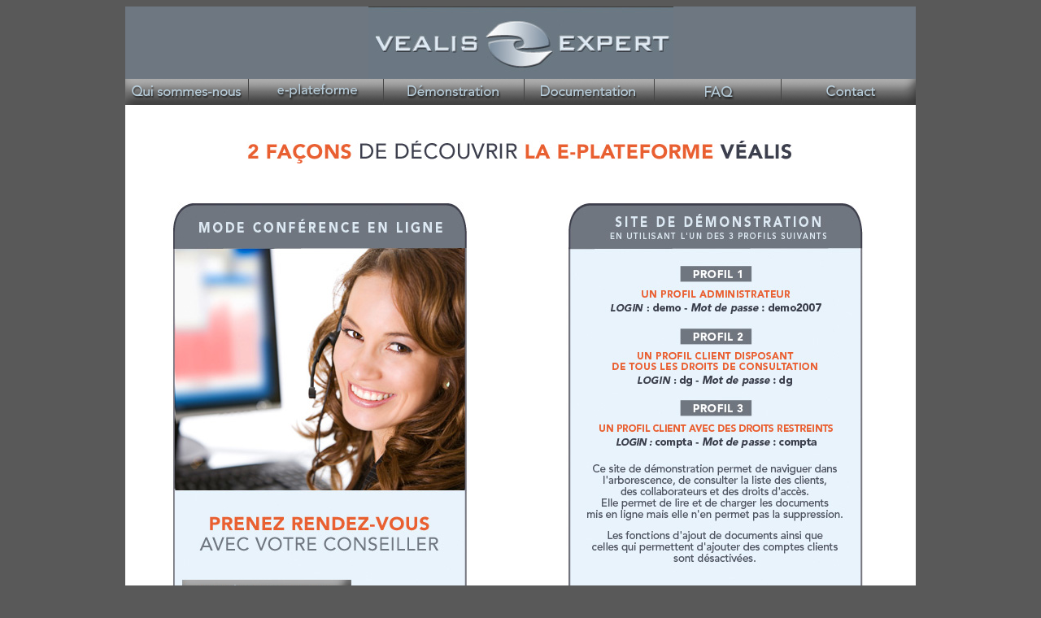

--- FILE ---
content_type: text/html
request_url: http://vealis-expert.fr/presentation/compta/demositecp.html
body_size: 1265
content:
<!DOCTYPE html PUBLIC "-//W3C//DTD XHTML 1.1//EN"
"http://www.w3.org/TR/xhtml11/DTD/xhtml11.dtd">
<html xmlns="http://www.w3.org/1999/xhtml" xml:lang="en">
<head>

<meta http-equiv="Content-Type" content="text/html; charset=UTF-8">

  <title>Véalis Expert - ePlateforme - Démonstration</title>
  <link rel="stylesheet" type="text/css" media="screen" href="styles/demoim.css" />

<meta name="robots" content="index, follow, all" />
<meta name="description" content="La ePlateforme Véalis de Vealis Expert est une plateforme d'échange de documents et de communication par Internet, simple et sécurisée pour les métiers de l'immobilier et de la comptabilité"/>
<meta name="keywords" content="plateforme eplateforme Vealis Expert Vealis échange documents communication immobilier expert-comptable experts-comptables comptabilité plate forme archives stockage backup électronique copropriete coproprietaires copropriétaires site internet expert comptable Véalis echange syndic copropriété administrateur biens"/>
<meta name="revisit-after" content="7 days" />
<link rel="shortcut icon" type="image/png" href="./images/faviconve.png" />

</head>
<body>
	<div id="header">
	
		<div id="title_image"></div>
	</div>
	
	<div id="frame">


			<div id="menutop">
			
			<ul id="menutop">
			
					<li id="about"><a href="aboutcp.html" title="Qui sommes-nous">Véalis Expert Site</a></li>
					<li id="eplate"><a href="eplatcp.html" title="ePlateforme">Véalis Expert Site</a></li>
					<li id="demo"><a href="demositecp.html" title="Démonstration">Véalis Expert Site</a></li>
					<li id="doc"><a href="doccp.html" title="Documentation">Véalis Expert Site</a></li>
					<li id="faq"><a href="faqcp.html" title="FAQ">Véalis Expert St</a></li>
					<li id="contact"><a href="contactcp.html" title='Contact'>Véalis Expert</a></li>
				
			</ul>
			</div>
		
		
	<hr style="display: none;">
	<div id="contentwhite">
		<p>&nbsp;&nbsp;</p>
		<table class="market" align="center" border="0" width="650">
		<td><a class="market" href="http://www.vealis-expert.fr/" title="Les avantages" target="_self"><img class="market" src="images/bannerdisco.jpg" width="674" height="28" align="middle"/></a></td>
		</table>
		<p>&nbsp;&nbsp;</p>
	</div>
	<div id="demoleft">
		<table class="market" align="center" border="0" width="380">
		<tr><td><a class="market" href="./contactwebcp.html" title="Demander une conférence en ligne" target="_self"><img class="market" src="images/advisor.jpg" width="366" height="520" align="middle" /></a></td></tr>
		</table>
		<div id="boutondemo">
		 <a class="boutondemo" href="./contactwebcp.html" title="Conférence en ligne" target="_self"><img class="boutondemo" src="images/buttonconf.jpg" width="212" height="36" align="right"/></a>
		 </div>
		</div>
		
	<div id="demoright">

		<table class="market" align="center" border="0" width="380">
		<tr><td><a class="market" href="https://plateforme.vealis-expert.fr/demovealis/" title="Site de démonstration" target="_self"><img class="market" src="images/demosite.jpg" width="366" height="520" align="middle" /></a></td></tr>
		</table>
        <p>&nbsp;</p>
	</div>
	<div id="contentwhite">
		<p></p>
		<table class="marketfooter" align="right" border="0" width="190">
		<td><a class="market" href="../accueil.html" title="Accueil" target="_self"><img class="market" src="images/accueil.jpg" width="63" height="11" align="right"/></a></td>
		<td><a class="market" href="contactcp.html" title="Contact" target="_self"><img class="market" src="images/contact.jpg" width="70" height="11" align="right"/></a></td>
		<td><a class="market" href="faqcp.html" title="FAQ" target="_self"><img class="market" src="images/faq.jpg" width="47" height="11" align="right"/></a></td>		
		</table>

	</div>
</body>
</html>

--- FILE ---
content_type: text/css
request_url: http://vealis-expert.fr/presentation/compta/styles/demoim.css
body_size: 1497
content:
body, html {
	margin: 0;
	padding:0;
	/*font: normal 100.01%/1.5em "Lucida Grande", "Lucida Sans Unicode", Arial, sans-serif;*/
	font-size : 90%;
	font-family:"Lucida Grande", "Lucida Sans Unicode", Arial, sans-serif;
}

img {border: none;}

body {
	margin: 8px;
	padding:0;
/*	background:#7F7F7F; */
	background:#595959; 

}

*::-moz-selection {
	background-color:#595959;
	color:white;
}


#page {
	text-align:center;
	background:url(../images/page_bg.gif) center #7F7F7F repeat-y;
}


#header {
	width:972px;
	margin-right:auto;
	margin-left:auto !important; /* stupid ie... */
	margin-left:1px;
	margin-top:0px;
	padding:0px;
}

#frame {
	width:972px;
	margin-right:auto;
	margin-left:auto !important; /* stupid ie... */
	margin-left:1px;
	margin-top:0px;
	padding-left: 0px;
	text-align:left;
	height: 32px;
}

#content {
	width:932px !important;
	width:964px;
	padding:0 20px 0 20px;
	float:left;
	background:#E1EAF4;
	overflow:hidden;
}

#contentwhite {
	width:932px !important;
	width:932px;
	padding:0 20px 0 20px;
	float:left;
	background:#FFFFFF;
	overflow:hidden;
}

#demoleft {
	margin: auto;
	width:446px !important;
	width:446px;
	padding:0 20px 0 20px;
	float:left;
	background:#FFFFFF;
	overflow:hidden;
}

#demoright {
	margin: auto;
	width:446px !important;
	width:446px;
	padding:0 20px 0 20px;
	float:right;
	background:#FFFFFF;
	overflow:hidden;
}
.menu {
	list-style-type:none;
	background:url(../images/menu_bg.gif) 50% 0 #515151 repeat-x;
	margin:0;
	padding:0;
	height:80px;
	width:970px;
	border-top:1px solid #FFFFFF;
	overflow:hidden;
}

.menu li {
	background:none;
	padding:0;
	display:table-row;
	vertical-align:middle;
	float:left;
	height:80px;
	
}

.menu li.last_menu,
.menu li.right_menu {
	float:right;
}


.menu li a {
	font-family:  "Avenir LT 65 Medium", "Myriad Pro", Arial, Verdana;
	font-size:1em;
	color: #BCCBD8;
	text-transform:uppercase;
	line-height:normal !important;
	line-height:80px;
	display:table-cell;
	vertical-align:middle;
	height:80px;
	padding:0 10px 0 10px;
	background:url(../images/menu_triple.gif) top left transparent repeat-x;
}

.menu li a:hover,
.menu li a:active {
	background-position:center left;
	color:#FFFFFF;
}

.menu li.current_page_item a {
	background-position:bottom left !important;
	color:#1F3700 !important;
}

.menu li a.first_menu {
	padding-left:35px;
	background-repeat:no-repeat;
	background-image:url(../images/menu_start_triple.gif);
}

.menu li a.last_menu,
.menu li a.last_menu_off {
	padding-right:35px;
	background-repeat:no-repeat;
	background-image:url(../images/menu_end_triple.gif);
	background-position:top right;
}

.menu li a.last_menu:hover,
.menu li a.last_menu:active {
	background-position:center right;
}

.menu li.current_page_item a.last_menu {
	background-position:bottom right !important;

}

.menu li a {
	color:white;
	text-decoration:none;
}

.menu li.lang_menu {
	float:right;
}

.menu li.lang_menu a span {
	width:19px;
	height:80px;
	overflow:hidden;
	text-indent:100px;
	display:block;
}


.menu li.lang_menu a {
	display:block;
	width:19px;
	cursor:pointer;
}


.menu li#fr_FR a span {
	background:url(../images/lang_fr.gif) left transparent no-repeat;
}

.menu li#en_US a span {
	background:url(../images/lang_en.gif) left transparent no-repeat;
}

.menu li#fr_FR.current_page_item a span,
.menu li#fr_FR  a:active span {
	background-image:url(../images/lang_fr.gif);
}

.menu li#en_US.current_page_item a span,
.menu li#en_US  a:active span {
	background-image:url(../images/lang_en.gif);
}



	.menu li a {
		background-image:url("../images/menu_triple_blue.gif");
	}
	.menu li a.first_menu {
		background-image:url("../images/menu_start_triple_blue.gif");
	}
	.menu li a.last_menu {
		background-image:url("../images/menu_end_triple_blue.gif");
	}
	.menu li.current_page_item a {
		color:#ffffff !important;
	}

	#title_image {
		margin:0;
		text-align:center;
		display:block;
		height:89px;
		background: #6E7781 url("../images/bigbanner.jpg") no-repeat center;
			}
.market {
	border-color: none;
	border:hidden;
	font-family: "Avenir LT 65 Medium", "Myriad Pro", Arial, Verdana;
	}

.markettri {
	border-color: none;
	border:hidden;
	margin-left: 124px;
	margin-right: 124px;
	font-family: "Avenir LT 65 Medium", "Myriad Pro", Arial, Verdana;
	}

.marketfooter {
	border-color: none;
	border:hidden;
	padding-right: 0px;
	font-family: "Avenir LT 65 Medium", "Myriad Pro", Arial, Verdana;
	}

.market a:link {
	border: hidden;
	}
	
.market a:visited {
	border: hidden;
	}
	
.market a:hover {
	border: hidden;
	}

#menutop {
	float: left;
	margin: auto;
	width: 972px;
	height: 32px;
 	padding-left: 0px; 
	background: #6E7781;
	}
	
#menutop li {
 display: inline;
 	width: 162px;
	}
#menutop a {
	display: block;
	float: left;
	width: 162px;
	height: 32px;
	text-indent:-5000px;
	}
#about a {background:transparent url(../images/gie/menualt.png) no-repeat 0px top;}
#eplate a {background:transparent url(../images/gie/menualt.png) no-repeat -160px top;}
#demo a {background:transparent url(../images/gie/menualt.png) no-repeat -320px top;}
#doc a {background:transparent url(../images/gie/menualt.png) no-repeat -480px top;}
#faq a {background:transparent url(../images/gie/menualt.png) no-repeat -640px top;}
#contact a {background:transparent url(../images/gie/menualt.png) no-repeat -800px top;}

#about a:hover {background:transparent url(../images/gie/menualt.png) no-repeat 0px bottom;}
#eplate a:hover {background:transparent url(../images/gie/menualt.png) no-repeat -160px bottom;}
#demo a:hover {background:transparent url(../images/gie/menualt.png) no-repeat -320px bottom;}
#doc a:hover {background:transparent url(../images/gie/menualt.png) no-repeat -480px bottom;}
#faq a:hover {background:transparent url(../images/gie/menualt.png) no-repeat -640px bottom;}
#contact a:hover {background:transparent url(../images/gie/menualt.png) no-repeat -800px bottom;}

#boutondemo {
	position: relative;
	top: -60px;
	left: 180px;
	width: 80px;
	border: none;
	padding: 0;
	}

#boutondemo a {
	border: none;
	padding: 0;
	}	

#boutondemo img {
	border: none;
	padding: 0;
	}